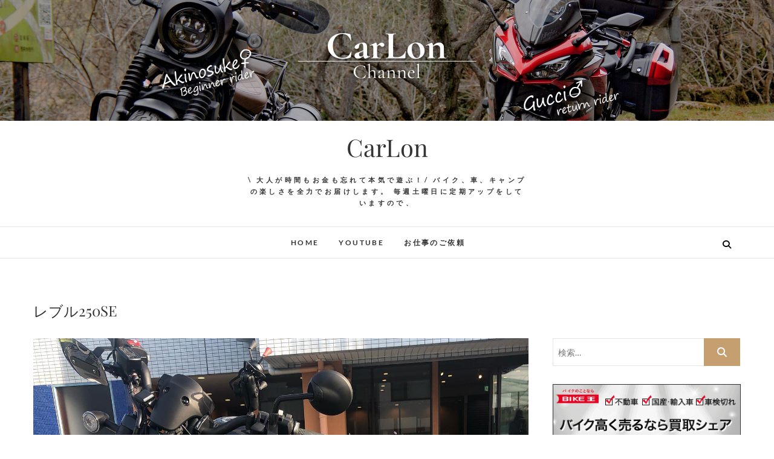

--- FILE ---
content_type: text/html; charset=UTF-8
request_url: https://carlon.net/category/bike/reble/
body_size: 71765
content:
<!DOCTYPE html>
<html lang="ja">
<head>
<meta charset="UTF-8" />
<link rel="profile" href="http://gmpg.org/xfn/11" />
<link rel="pingback" href="https://carlon.net/xmlrpc.php" />
<meta name='robots' content='index, follow, max-image-preview:large, max-snippet:-1, max-video-preview:-1' />
	<style>img:is([sizes="auto" i], [sizes^="auto," i]) { contain-intrinsic-size: 3000px 1500px }</style>
	
<!-- Google Tag Manager for WordPress by gtm4wp.com -->
<script data-cfasync="false" data-pagespeed-no-defer>
	var gtm4wp_datalayer_name = "dataLayer";
	var dataLayer = dataLayer || [];
</script>
<!-- End Google Tag Manager for WordPress by gtm4wp.com -->
	<!-- This site is optimized with the Yoast SEO plugin v25.6 - https://yoast.com/wordpress/plugins/seo/ -->
	<title>レブル250SE アーカイブ - CarLon</title>
	<link rel="canonical" href="https://carlon.net/category/bike/reble/" />
	<link rel="next" href="https://carlon.net/category/bike/reble/page/2/" />
	<meta property="og:locale" content="ja_JP" />
	<meta property="og:type" content="article" />
	<meta property="og:title" content="レブル250SE アーカイブ - CarLon" />
	<meta property="og:url" content="https://carlon.net/category/bike/reble/" />
	<meta property="og:site_name" content="CarLon" />
	<meta name="twitter:card" content="summary_large_image" />
	<script type="application/ld+json" class="yoast-schema-graph">{"@context":"https://schema.org","@graph":[{"@type":"CollectionPage","@id":"https://carlon.net/category/bike/reble/","url":"https://carlon.net/category/bike/reble/","name":"レブル250SE アーカイブ - CarLon","isPartOf":{"@id":"https://carlon.net/#website"},"primaryImageOfPage":{"@id":"https://carlon.net/category/bike/reble/#primaryimage"},"image":{"@id":"https://carlon.net/category/bike/reble/#primaryimage"},"thumbnailUrl":"https://carlon.net/wp-content/uploads/2021/03/161682552_1576924422500563_5201465511627114006_n.jpg","breadcrumb":{"@id":"https://carlon.net/category/bike/reble/#breadcrumb"},"inLanguage":"ja"},{"@type":"ImageObject","inLanguage":"ja","@id":"https://carlon.net/category/bike/reble/#primaryimage","url":"https://carlon.net/wp-content/uploads/2021/03/161682552_1576924422500563_5201465511627114006_n.jpg","contentUrl":"https://carlon.net/wp-content/uploads/2021/03/161682552_1576924422500563_5201465511627114006_n.jpg","width":1440,"height":1440,"caption":"レブル250から嫁のお気に入りのナックルガードは移設スマホホルダーとUSBつけたからこれでとりあえずロンツーいけるなぁ"},{"@type":"BreadcrumbList","@id":"https://carlon.net/category/bike/reble/#breadcrumb","itemListElement":[{"@type":"ListItem","position":1,"name":"ホーム","item":"https://carlon.net/"},{"@type":"ListItem","position":2,"name":"バイク","item":"https://carlon.net/category/bike/"},{"@type":"ListItem","position":3,"name":"レブル250SE"}]},{"@type":"WebSite","@id":"https://carlon.net/#website","url":"https://carlon.net/","name":"CarLon","description":"\\ 大人が時間もお金も忘れて本気で遊ぶ！/ バイク、車、キャンプの楽しさを全力でお届けします。  毎週土曜日に定期アップをしていますので、","publisher":{"@id":"https://carlon.net/#/schema/person/65a265911bde8ab95efa3b667f3b26a9"},"potentialAction":[{"@type":"SearchAction","target":{"@type":"EntryPoint","urlTemplate":"https://carlon.net/?s={search_term_string}"},"query-input":{"@type":"PropertyValueSpecification","valueRequired":true,"valueName":"search_term_string"}}],"inLanguage":"ja"},{"@type":["Person","Organization"],"@id":"https://carlon.net/#/schema/person/65a265911bde8ab95efa3b667f3b26a9","name":"gucci","image":{"@type":"ImageObject","inLanguage":"ja","@id":"https://carlon.net/#/schema/person/image/","url":"https://carlon.net/wp-content/uploads/2024/08/h2sxse_20220807.jpg","contentUrl":"https://carlon.net/wp-content/uploads/2024/08/h2sxse_20220807.jpg","width":1290,"height":968,"caption":"gucci"},"logo":{"@id":"https://carlon.net/#/schema/person/image/"}}]}</script>
	<!-- / Yoast SEO plugin. -->


<link rel="alternate" type="application/rss+xml" title="CarLon &raquo; フィード" href="https://carlon.net/feed/" />
<link rel="alternate" type="application/rss+xml" title="CarLon &raquo; コメントフィード" href="https://carlon.net/comments/feed/" />
<link rel="alternate" type="application/rss+xml" title="CarLon &raquo; レブル250SE カテゴリーのフィード" href="https://carlon.net/category/bike/reble/feed/" />
<script type="text/javascript">
/* <![CDATA[ */
window._wpemojiSettings = {"baseUrl":"https:\/\/s.w.org\/images\/core\/emoji\/16.0.1\/72x72\/","ext":".png","svgUrl":"https:\/\/s.w.org\/images\/core\/emoji\/16.0.1\/svg\/","svgExt":".svg","source":{"concatemoji":"https:\/\/carlon.net\/wp-includes\/js\/wp-emoji-release.min.js?ver=6.8.3"}};
/*! This file is auto-generated */
!function(s,n){var o,i,e;function c(e){try{var t={supportTests:e,timestamp:(new Date).valueOf()};sessionStorage.setItem(o,JSON.stringify(t))}catch(e){}}function p(e,t,n){e.clearRect(0,0,e.canvas.width,e.canvas.height),e.fillText(t,0,0);var t=new Uint32Array(e.getImageData(0,0,e.canvas.width,e.canvas.height).data),a=(e.clearRect(0,0,e.canvas.width,e.canvas.height),e.fillText(n,0,0),new Uint32Array(e.getImageData(0,0,e.canvas.width,e.canvas.height).data));return t.every(function(e,t){return e===a[t]})}function u(e,t){e.clearRect(0,0,e.canvas.width,e.canvas.height),e.fillText(t,0,0);for(var n=e.getImageData(16,16,1,1),a=0;a<n.data.length;a++)if(0!==n.data[a])return!1;return!0}function f(e,t,n,a){switch(t){case"flag":return n(e,"\ud83c\udff3\ufe0f\u200d\u26a7\ufe0f","\ud83c\udff3\ufe0f\u200b\u26a7\ufe0f")?!1:!n(e,"\ud83c\udde8\ud83c\uddf6","\ud83c\udde8\u200b\ud83c\uddf6")&&!n(e,"\ud83c\udff4\udb40\udc67\udb40\udc62\udb40\udc65\udb40\udc6e\udb40\udc67\udb40\udc7f","\ud83c\udff4\u200b\udb40\udc67\u200b\udb40\udc62\u200b\udb40\udc65\u200b\udb40\udc6e\u200b\udb40\udc67\u200b\udb40\udc7f");case"emoji":return!a(e,"\ud83e\udedf")}return!1}function g(e,t,n,a){var r="undefined"!=typeof WorkerGlobalScope&&self instanceof WorkerGlobalScope?new OffscreenCanvas(300,150):s.createElement("canvas"),o=r.getContext("2d",{willReadFrequently:!0}),i=(o.textBaseline="top",o.font="600 32px Arial",{});return e.forEach(function(e){i[e]=t(o,e,n,a)}),i}function t(e){var t=s.createElement("script");t.src=e,t.defer=!0,s.head.appendChild(t)}"undefined"!=typeof Promise&&(o="wpEmojiSettingsSupports",i=["flag","emoji"],n.supports={everything:!0,everythingExceptFlag:!0},e=new Promise(function(e){s.addEventListener("DOMContentLoaded",e,{once:!0})}),new Promise(function(t){var n=function(){try{var e=JSON.parse(sessionStorage.getItem(o));if("object"==typeof e&&"number"==typeof e.timestamp&&(new Date).valueOf()<e.timestamp+604800&&"object"==typeof e.supportTests)return e.supportTests}catch(e){}return null}();if(!n){if("undefined"!=typeof Worker&&"undefined"!=typeof OffscreenCanvas&&"undefined"!=typeof URL&&URL.createObjectURL&&"undefined"!=typeof Blob)try{var e="postMessage("+g.toString()+"("+[JSON.stringify(i),f.toString(),p.toString(),u.toString()].join(",")+"));",a=new Blob([e],{type:"text/javascript"}),r=new Worker(URL.createObjectURL(a),{name:"wpTestEmojiSupports"});return void(r.onmessage=function(e){c(n=e.data),r.terminate(),t(n)})}catch(e){}c(n=g(i,f,p,u))}t(n)}).then(function(e){for(var t in e)n.supports[t]=e[t],n.supports.everything=n.supports.everything&&n.supports[t],"flag"!==t&&(n.supports.everythingExceptFlag=n.supports.everythingExceptFlag&&n.supports[t]);n.supports.everythingExceptFlag=n.supports.everythingExceptFlag&&!n.supports.flag,n.DOMReady=!1,n.readyCallback=function(){n.DOMReady=!0}}).then(function(){return e}).then(function(){var e;n.supports.everything||(n.readyCallback(),(e=n.source||{}).concatemoji?t(e.concatemoji):e.wpemoji&&e.twemoji&&(t(e.twemoji),t(e.wpemoji)))}))}((window,document),window._wpemojiSettings);
/* ]]> */
</script>
<style id='wp-emoji-styles-inline-css' type='text/css'>

	img.wp-smiley, img.emoji {
		display: inline !important;
		border: none !important;
		box-shadow: none !important;
		height: 1em !important;
		width: 1em !important;
		margin: 0 0.07em !important;
		vertical-align: -0.1em !important;
		background: none !important;
		padding: 0 !important;
	}
</style>
<link rel='stylesheet' id='wp-block-library-css' href='https://carlon.net/wp-includes/css/dist/block-library/style.min.css?ver=6.8.3' type='text/css' media='all' />
<style id='classic-theme-styles-inline-css' type='text/css'>
/*! This file is auto-generated */
.wp-block-button__link{color:#fff;background-color:#32373c;border-radius:9999px;box-shadow:none;text-decoration:none;padding:calc(.667em + 2px) calc(1.333em + 2px);font-size:1.125em}.wp-block-file__button{background:#32373c;color:#fff;text-decoration:none}
</style>
<style id='global-styles-inline-css' type='text/css'>
:root{--wp--preset--aspect-ratio--square: 1;--wp--preset--aspect-ratio--4-3: 4/3;--wp--preset--aspect-ratio--3-4: 3/4;--wp--preset--aspect-ratio--3-2: 3/2;--wp--preset--aspect-ratio--2-3: 2/3;--wp--preset--aspect-ratio--16-9: 16/9;--wp--preset--aspect-ratio--9-16: 9/16;--wp--preset--color--black: #000000;--wp--preset--color--cyan-bluish-gray: #abb8c3;--wp--preset--color--white: #ffffff;--wp--preset--color--pale-pink: #f78da7;--wp--preset--color--vivid-red: #cf2e2e;--wp--preset--color--luminous-vivid-orange: #ff6900;--wp--preset--color--luminous-vivid-amber: #fcb900;--wp--preset--color--light-green-cyan: #7bdcb5;--wp--preset--color--vivid-green-cyan: #00d084;--wp--preset--color--pale-cyan-blue: #8ed1fc;--wp--preset--color--vivid-cyan-blue: #0693e3;--wp--preset--color--vivid-purple: #9b51e0;--wp--preset--gradient--vivid-cyan-blue-to-vivid-purple: linear-gradient(135deg,rgba(6,147,227,1) 0%,rgb(155,81,224) 100%);--wp--preset--gradient--light-green-cyan-to-vivid-green-cyan: linear-gradient(135deg,rgb(122,220,180) 0%,rgb(0,208,130) 100%);--wp--preset--gradient--luminous-vivid-amber-to-luminous-vivid-orange: linear-gradient(135deg,rgba(252,185,0,1) 0%,rgba(255,105,0,1) 100%);--wp--preset--gradient--luminous-vivid-orange-to-vivid-red: linear-gradient(135deg,rgba(255,105,0,1) 0%,rgb(207,46,46) 100%);--wp--preset--gradient--very-light-gray-to-cyan-bluish-gray: linear-gradient(135deg,rgb(238,238,238) 0%,rgb(169,184,195) 100%);--wp--preset--gradient--cool-to-warm-spectrum: linear-gradient(135deg,rgb(74,234,220) 0%,rgb(151,120,209) 20%,rgb(207,42,186) 40%,rgb(238,44,130) 60%,rgb(251,105,98) 80%,rgb(254,248,76) 100%);--wp--preset--gradient--blush-light-purple: linear-gradient(135deg,rgb(255,206,236) 0%,rgb(152,150,240) 100%);--wp--preset--gradient--blush-bordeaux: linear-gradient(135deg,rgb(254,205,165) 0%,rgb(254,45,45) 50%,rgb(107,0,62) 100%);--wp--preset--gradient--luminous-dusk: linear-gradient(135deg,rgb(255,203,112) 0%,rgb(199,81,192) 50%,rgb(65,88,208) 100%);--wp--preset--gradient--pale-ocean: linear-gradient(135deg,rgb(255,245,203) 0%,rgb(182,227,212) 50%,rgb(51,167,181) 100%);--wp--preset--gradient--electric-grass: linear-gradient(135deg,rgb(202,248,128) 0%,rgb(113,206,126) 100%);--wp--preset--gradient--midnight: linear-gradient(135deg,rgb(2,3,129) 0%,rgb(40,116,252) 100%);--wp--preset--font-size--small: 13px;--wp--preset--font-size--medium: 20px;--wp--preset--font-size--large: 36px;--wp--preset--font-size--x-large: 42px;--wp--preset--spacing--20: 0.44rem;--wp--preset--spacing--30: 0.67rem;--wp--preset--spacing--40: 1rem;--wp--preset--spacing--50: 1.5rem;--wp--preset--spacing--60: 2.25rem;--wp--preset--spacing--70: 3.38rem;--wp--preset--spacing--80: 5.06rem;--wp--preset--shadow--natural: 6px 6px 9px rgba(0, 0, 0, 0.2);--wp--preset--shadow--deep: 12px 12px 50px rgba(0, 0, 0, 0.4);--wp--preset--shadow--sharp: 6px 6px 0px rgba(0, 0, 0, 0.2);--wp--preset--shadow--outlined: 6px 6px 0px -3px rgba(255, 255, 255, 1), 6px 6px rgba(0, 0, 0, 1);--wp--preset--shadow--crisp: 6px 6px 0px rgba(0, 0, 0, 1);}:where(.is-layout-flex){gap: 0.5em;}:where(.is-layout-grid){gap: 0.5em;}body .is-layout-flex{display: flex;}.is-layout-flex{flex-wrap: wrap;align-items: center;}.is-layout-flex > :is(*, div){margin: 0;}body .is-layout-grid{display: grid;}.is-layout-grid > :is(*, div){margin: 0;}:where(.wp-block-columns.is-layout-flex){gap: 2em;}:where(.wp-block-columns.is-layout-grid){gap: 2em;}:where(.wp-block-post-template.is-layout-flex){gap: 1.25em;}:where(.wp-block-post-template.is-layout-grid){gap: 1.25em;}.has-black-color{color: var(--wp--preset--color--black) !important;}.has-cyan-bluish-gray-color{color: var(--wp--preset--color--cyan-bluish-gray) !important;}.has-white-color{color: var(--wp--preset--color--white) !important;}.has-pale-pink-color{color: var(--wp--preset--color--pale-pink) !important;}.has-vivid-red-color{color: var(--wp--preset--color--vivid-red) !important;}.has-luminous-vivid-orange-color{color: var(--wp--preset--color--luminous-vivid-orange) !important;}.has-luminous-vivid-amber-color{color: var(--wp--preset--color--luminous-vivid-amber) !important;}.has-light-green-cyan-color{color: var(--wp--preset--color--light-green-cyan) !important;}.has-vivid-green-cyan-color{color: var(--wp--preset--color--vivid-green-cyan) !important;}.has-pale-cyan-blue-color{color: var(--wp--preset--color--pale-cyan-blue) !important;}.has-vivid-cyan-blue-color{color: var(--wp--preset--color--vivid-cyan-blue) !important;}.has-vivid-purple-color{color: var(--wp--preset--color--vivid-purple) !important;}.has-black-background-color{background-color: var(--wp--preset--color--black) !important;}.has-cyan-bluish-gray-background-color{background-color: var(--wp--preset--color--cyan-bluish-gray) !important;}.has-white-background-color{background-color: var(--wp--preset--color--white) !important;}.has-pale-pink-background-color{background-color: var(--wp--preset--color--pale-pink) !important;}.has-vivid-red-background-color{background-color: var(--wp--preset--color--vivid-red) !important;}.has-luminous-vivid-orange-background-color{background-color: var(--wp--preset--color--luminous-vivid-orange) !important;}.has-luminous-vivid-amber-background-color{background-color: var(--wp--preset--color--luminous-vivid-amber) !important;}.has-light-green-cyan-background-color{background-color: var(--wp--preset--color--light-green-cyan) !important;}.has-vivid-green-cyan-background-color{background-color: var(--wp--preset--color--vivid-green-cyan) !important;}.has-pale-cyan-blue-background-color{background-color: var(--wp--preset--color--pale-cyan-blue) !important;}.has-vivid-cyan-blue-background-color{background-color: var(--wp--preset--color--vivid-cyan-blue) !important;}.has-vivid-purple-background-color{background-color: var(--wp--preset--color--vivid-purple) !important;}.has-black-border-color{border-color: var(--wp--preset--color--black) !important;}.has-cyan-bluish-gray-border-color{border-color: var(--wp--preset--color--cyan-bluish-gray) !important;}.has-white-border-color{border-color: var(--wp--preset--color--white) !important;}.has-pale-pink-border-color{border-color: var(--wp--preset--color--pale-pink) !important;}.has-vivid-red-border-color{border-color: var(--wp--preset--color--vivid-red) !important;}.has-luminous-vivid-orange-border-color{border-color: var(--wp--preset--color--luminous-vivid-orange) !important;}.has-luminous-vivid-amber-border-color{border-color: var(--wp--preset--color--luminous-vivid-amber) !important;}.has-light-green-cyan-border-color{border-color: var(--wp--preset--color--light-green-cyan) !important;}.has-vivid-green-cyan-border-color{border-color: var(--wp--preset--color--vivid-green-cyan) !important;}.has-pale-cyan-blue-border-color{border-color: var(--wp--preset--color--pale-cyan-blue) !important;}.has-vivid-cyan-blue-border-color{border-color: var(--wp--preset--color--vivid-cyan-blue) !important;}.has-vivid-purple-border-color{border-color: var(--wp--preset--color--vivid-purple) !important;}.has-vivid-cyan-blue-to-vivid-purple-gradient-background{background: var(--wp--preset--gradient--vivid-cyan-blue-to-vivid-purple) !important;}.has-light-green-cyan-to-vivid-green-cyan-gradient-background{background: var(--wp--preset--gradient--light-green-cyan-to-vivid-green-cyan) !important;}.has-luminous-vivid-amber-to-luminous-vivid-orange-gradient-background{background: var(--wp--preset--gradient--luminous-vivid-amber-to-luminous-vivid-orange) !important;}.has-luminous-vivid-orange-to-vivid-red-gradient-background{background: var(--wp--preset--gradient--luminous-vivid-orange-to-vivid-red) !important;}.has-very-light-gray-to-cyan-bluish-gray-gradient-background{background: var(--wp--preset--gradient--very-light-gray-to-cyan-bluish-gray) !important;}.has-cool-to-warm-spectrum-gradient-background{background: var(--wp--preset--gradient--cool-to-warm-spectrum) !important;}.has-blush-light-purple-gradient-background{background: var(--wp--preset--gradient--blush-light-purple) !important;}.has-blush-bordeaux-gradient-background{background: var(--wp--preset--gradient--blush-bordeaux) !important;}.has-luminous-dusk-gradient-background{background: var(--wp--preset--gradient--luminous-dusk) !important;}.has-pale-ocean-gradient-background{background: var(--wp--preset--gradient--pale-ocean) !important;}.has-electric-grass-gradient-background{background: var(--wp--preset--gradient--electric-grass) !important;}.has-midnight-gradient-background{background: var(--wp--preset--gradient--midnight) !important;}.has-small-font-size{font-size: var(--wp--preset--font-size--small) !important;}.has-medium-font-size{font-size: var(--wp--preset--font-size--medium) !important;}.has-large-font-size{font-size: var(--wp--preset--font-size--large) !important;}.has-x-large-font-size{font-size: var(--wp--preset--font-size--x-large) !important;}
:where(.wp-block-post-template.is-layout-flex){gap: 1.25em;}:where(.wp-block-post-template.is-layout-grid){gap: 1.25em;}
:where(.wp-block-columns.is-layout-flex){gap: 2em;}:where(.wp-block-columns.is-layout-grid){gap: 2em;}
:root :where(.wp-block-pullquote){font-size: 1.5em;line-height: 1.6;}
</style>
<link rel='stylesheet' id='contact-form-7-css' href='https://carlon.net/wp-content/plugins/contact-form-7/includes/css/styles.css?ver=6.1' type='text/css' media='all' />
<link rel='stylesheet' id='toc-screen-css' href='https://carlon.net/wp-content/plugins/table-of-contents-plus/screen.min.css?ver=2411.1' type='text/css' media='all' />
<link rel='stylesheet' id='edge-style-css' href='https://carlon.net/wp-content/themes/edge/style.css?ver=6.8.3' type='text/css' media='all' />
<link rel='stylesheet' id='font-awesome-css' href='https://carlon.net/wp-content/themes/edge/assets/font-awesome/css/all.min.css?ver=6.8.3' type='text/css' media='all' />
<link rel='stylesheet' id='edge-responsive-css' href='https://carlon.net/wp-content/themes/edge/css/responsive.css?ver=6.8.3' type='text/css' media='all' />
<link rel='stylesheet' id='edge_google_fonts-css' href='https://carlon.net/wp-content/fonts/2c8d5d47075c94cc9f4dfce3536cc953.css?ver=6.8.3' type='text/css' media='all' />
<link rel='stylesheet' id='dashicons-css' href='https://carlon.net/wp-includes/css/dashicons.min.css?ver=6.8.3' type='text/css' media='all' />
<link rel='stylesheet' id='thickbox-css' href='https://carlon.net/wp-includes/js/thickbox/thickbox.css?ver=6.8.3' type='text/css' media='all' />
<link rel='stylesheet' id='amazonjs-css' href='https://carlon.net/wp-content/plugins/amazonjs/css/amazonjs-force.css?ver=0.10' type='text/css' media='all' />
<script type="text/javascript" src="https://carlon.net/wp-includes/js/jquery/jquery.min.js?ver=3.7.1" id="jquery-core-js"></script>
<script type="text/javascript" src="https://carlon.net/wp-includes/js/jquery/jquery-migrate.min.js?ver=3.4.1" id="jquery-migrate-js"></script>
<script type="text/javascript" src="https://carlon.net/wp-content/themes/edge/js/edge-main.js?ver=6.8.3" id="edge-main-js"></script>
<!--[if lt IE 9]>
<script type="text/javascript" src="https://carlon.net/wp-content/themes/edge/js/html5.js?ver=3.7.3" id="html5-js"></script>
<![endif]-->
<link rel="https://api.w.org/" href="https://carlon.net/wp-json/" /><link rel="alternate" title="JSON" type="application/json" href="https://carlon.net/wp-json/wp/v2/categories/22" /><link rel="EditURI" type="application/rsd+xml" title="RSD" href="https://carlon.net/xmlrpc.php?rsd" />
<meta name="generator" content="WordPress 6.8.3" />
<!-- Markup (JSON-LD) structured in schema.org ver.4.8.1 START -->
<script type="application/ld+json">
{
    "@context": "https://schema.org",
    "@type": "BreadcrumbList",
    "itemListElement": [
        {
            "@type": "ListItem",
            "position": 1,
            "item": {
                "@id": "https://carlon.net",
                "name": "CarLon"
            }
        },
        {
            "@type": "ListItem",
            "position": 2,
            "item": {
                "@id": "https://carlon.net/category/bike/",
                "name": "バイク"
            }
        },
        {
            "@type": "ListItem",
            "position": 3,
            "item": {
                "@id": "https://carlon.net/category/bike/reble/",
                "name": "レブル250SE"
            }
        }
    ]
}
</script>
<script type="application/ld+json">
{
    "@context": "https://schema.org",
    "@type": "WebSite",
    "name": "CarLon",
    "alternateName": "",
    "url": "https://carlon.lndt.net/"
}
</script>
<!-- Markup (JSON-LD) structured in schema.org END -->

<!-- Google Tag Manager for WordPress by gtm4wp.com -->
<!-- GTM Container placement set to footer -->
<script data-cfasync="false" data-pagespeed-no-defer>
	var dataLayer_content = {"pagePostType":"post","pagePostType2":"category-post","pageCategory":["reble1100","reble"]};
	dataLayer.push( dataLayer_content );
</script>
<script data-cfasync="false" data-pagespeed-no-defer>
(function(w,d,s,l,i){w[l]=w[l]||[];w[l].push({'gtm.start':
new Date().getTime(),event:'gtm.js'});var f=d.getElementsByTagName(s)[0],
j=d.createElement(s),dl=l!='dataLayer'?'&l='+l:'';j.async=true;j.src=
'//www.googletagmanager.com/gtm.js?id='+i+dl;f.parentNode.insertBefore(j,f);
})(window,document,'script','dataLayer','GTM-NNRRDKR');
</script>
<!-- End Google Tag Manager for WordPress by gtm4wp.com -->	<meta name="viewport" content="width=device-width" />
	<!-- この URL で利用できる AMP HTML バージョンはありません。 --><link rel="icon" href="https://carlon.net/wp-content/uploads/2024/09/cropped-channels4_profile-32x32.jpg" sizes="32x32" />
<link rel="icon" href="https://carlon.net/wp-content/uploads/2024/09/cropped-channels4_profile-192x192.jpg" sizes="192x192" />
<link rel="apple-touch-icon" href="https://carlon.net/wp-content/uploads/2024/09/cropped-channels4_profile-180x180.jpg" />
<meta name="msapplication-TileImage" content="https://carlon.net/wp-content/uploads/2024/09/cropped-channels4_profile-270x270.jpg" />
<link rel="stylesheet" type="text/css" media="all" href="https://carlon.net/wp-content/themes/edge/common.css" />
</head>
<body class="archive category category-reble category-22 wp-embed-responsive wp-theme-edge has-header-image">
	<div id="page" class="hfeed site">
	<a class="skip-link screen-reader-text" href="#content">Skip to content</a>
<!-- Masthead ============================================= -->
<header id="masthead" class="site-header" role="banner">
							<a href="https://carlon.net/"><img src="https://carlon.net/wp-content/uploads/2021/01/cropped-carlon_motoblog_hd_tiny.jpg" class="header-image" height="" width="" alt="CarLon" /> </a>
						<div class="top-header">
			<div class="container clearfix">
				<div class="header-social-block">	<div class="social-links clearfix">
			</div><!-- end .social-links -->
</div><!-- end .header-social-block --><div id="site-branding"> <h2 id="site-title"> 			<a href="https://carlon.net/" title="CarLon" rel="home"> CarLon </a>
			 </h2> <!-- end .site-title --> 				<div id="site-description"> \ 大人が時間もお金も忘れて本気で遊ぶ！/ バイク、車、キャンプの楽しさを全力でお届けします。  毎週土曜日に定期アップをしていますので、 </div> <!-- end #site-description -->
			</div>			</div> <!-- end .container -->
		</div> <!-- end .top-header -->
		<!-- Main Header============================================= -->
				<div id="sticky_header">
					<div class="container clearfix">
					  	<h3 class="nav-site-title">
							<a href="https://carlon.net/" title="CarLon">CarLon</a>
						</h3>
					<!-- end .nav-site-title -->
						<!-- Main Nav ============================================= -->
																		<nav id="site-navigation" class="main-navigation clearfix" role="navigation" aria-label="メインメニュー">
							<button class="menu-toggle" aria-controls="primary-menu" aria-expanded="false" type="button">
								<span class="line-one"></span>
					  			<span class="line-two"></span>
					  			<span class="line-three"></span>
						  	</button>
					  		<!-- end .menu-toggle -->
							<ul id="primary-menu" class="menu nav-menu"><li id="menu-item-2012" class="menu-item menu-item-type-custom menu-item-object-custom menu-item-home menu-item-2012"><a href="https://carlon.net/">HOME</a></li>
<li id="menu-item-2013" class="menu-item menu-item-type-taxonomy menu-item-object-category menu-item-2013"><a href="https://carlon.net/category/youtube/">YouTube</a></li>
<li id="menu-item-2045" class="menu-item menu-item-type-post_type menu-item-object-page menu-item-2045"><a href="https://carlon.net/jobcontact/">お仕事のご依頼</a></li>
</ul>						</nav> <!-- end #site-navigation -->
													<button id="search-toggle" class="header-search" type="button"></button>
							<div id="search-box" class="clearfix">
								<form class="search-form" action="https://carlon.net/" method="get">
		<label class="screen-reader-text">検索&hellip;</label>
	<input type="search" name="s" class="search-field" placeholder="検索&hellip;" autocomplete="off">
	<button type="submit" class="search-submit"><i class="fa-solid fa-magnifying-glass"></i></button>
	</form> <!-- end .search-form -->							</div>  <!-- end #search-box -->
						</div> <!-- end .container -->
			</div> <!-- end #sticky_header --></header> <!-- end #masthead -->
<!-- Main Page Start ============================================= -->
<div id="content">
<div class="container clearfix">
	<div class="page-header">
					<h1 class="page-title">レブル250SE</h1>
			<!-- .page-title -->
						<!-- .breadcrumb -->
	</div>
	<!-- .page-header -->
			<div id="primary">
								<main id="main" class="site-main clearfix" role="main">
							<article id="post-1282" class="post-1282 post type-post status-publish format-standard has-post-thumbnail hentry category-reble1100 category-reble">
					<div class="post-image-content">
				<figure class="post-featured-image">
					<a href="https://carlon.net/bike/reble1100/carlonblog_1282/" title="レブル250から嫁のお気に入りのナックルガードは移設スマホホルダーとUSBつけたからこれでとりあえずロンツーいけるなぁ">
					<img width="1440" height="1440" src="https://carlon.net/wp-content/uploads/2021/03/161682552_1576924422500563_5201465511627114006_n.jpg" class="attachment-post-thumbnail size-post-thumbnail wp-post-image" alt="レブル250から嫁のお気に入りのナックルガードは移設スマホホルダーとUSBつけたからこれでとりあえずロンツーいけるなぁ" decoding="async" fetchpriority="high" srcset="https://carlon.net/wp-content/uploads/2021/03/161682552_1576924422500563_5201465511627114006_n.jpg 1440w, https://carlon.net/wp-content/uploads/2021/03/161682552_1576924422500563_5201465511627114006_n-300x300.jpg 300w, https://carlon.net/wp-content/uploads/2021/03/161682552_1576924422500563_5201465511627114006_n-1024x1024.jpg 1024w, https://carlon.net/wp-content/uploads/2021/03/161682552_1576924422500563_5201465511627114006_n-150x150.jpg 150w, https://carlon.net/wp-content/uploads/2021/03/161682552_1576924422500563_5201465511627114006_n-768x768.jpg 768w" sizes="(max-width: 1440px) 100vw, 1440px" />					</a>
				</figure><!-- end.post-featured-image  -->
			</div> <!-- end.post-image-content -->
				<header class="entry-header">
					<div class="entry-meta">
				<span class="cat-links">
					<a href="https://carlon.net/category/bike/reble1100/" rel="category tag">レブル1100</a>, <a href="https://carlon.net/category/bike/reble/" rel="category tag">レブル250SE</a>				</span> <!-- end .cat-links -->
							</div><!-- end .entry-meta -->
					<h2 class="entry-title"> <a href="https://carlon.net/bike/reble1100/carlonblog_1282/" title="レブル250から嫁のお気に入りのナックルガードは移設スマホホルダーとUSBつけたからこれでとりあえずロンツーいけるなぁ"> レブル250から嫁のお気に入りのナックルガードは移設スマホホルダーとUSBつけたからこれでとりあえずロンツーいけるなぁ </a> </h2> <!-- end.entry-title -->
						<div class="entry-meta">
				<span class="posted-on"><a title="9:18 AM" href="https://carlon.net/bike/reble1100/carlonblog_1282/">
				2021年3月17日 </a></span>
			</div><!-- end .entry-meta -->
					</header><!-- end .entry-header -->
		<div class="entry-content">
			<p>レブル250から嫁のお気に入りのナックルガードは移設スマホホルダーとUSBつけたからこれでとりあえずロンツーい&hellip; </p>
		</div> <!-- end .entry-content -->
					<footer class="entry-footer">
								<a class="more-link" title="レブル250から嫁のお気に入りのナックルガードは移設スマホホルダーとUSBつけたからこれでとりあえずロンツーいけるなぁ" href="https://carlon.net/bike/reble1100/carlonblog_1282/">
				続きを読む				</a>
								<div class="entry-meta">
										<span class="author vcard"><a href="https://carlon.net/author/gucci/" title="レブル250から嫁のお気に入りのナックルガードは移設スマホホルダーとUSBつけたからこれでとりあえずロンツーいけるなぁ">
					gucci </a></span> 
					
									</div> <!-- end .entry-meta -->
							</footer> <!-- end .entry-footer -->
				</article><!-- end .post -->		<article id="post-1263" class="post-1263 post type-post status-publish format-standard has-post-thumbnail hentry category-reble">
					<div class="post-image-content">
				<figure class="post-featured-image">
					<a href="https://carlon.net/bike/reble/carlonblog_1263/" title="あきのすけのレブル250のラストランです">
					<img width="1440" height="1440" src="https://carlon.net/wp-content/uploads/2021/03/159496576_118230476937902_4749143331412431189_n.jpg" class="attachment-post-thumbnail size-post-thumbnail wp-post-image" alt="" decoding="async" srcset="https://carlon.net/wp-content/uploads/2021/03/159496576_118230476937902_4749143331412431189_n.jpg 1440w, https://carlon.net/wp-content/uploads/2021/03/159496576_118230476937902_4749143331412431189_n-300x300.jpg 300w, https://carlon.net/wp-content/uploads/2021/03/159496576_118230476937902_4749143331412431189_n-1024x1024.jpg 1024w, https://carlon.net/wp-content/uploads/2021/03/159496576_118230476937902_4749143331412431189_n-150x150.jpg 150w, https://carlon.net/wp-content/uploads/2021/03/159496576_118230476937902_4749143331412431189_n-768x768.jpg 768w" sizes="(max-width: 1440px) 100vw, 1440px" />					</a>
				</figure><!-- end.post-featured-image  -->
			</div> <!-- end.post-image-content -->
				<header class="entry-header">
					<div class="entry-meta">
				<span class="cat-links">
					<a href="https://carlon.net/category/bike/reble/" rel="category tag">レブル250SE</a>				</span> <!-- end .cat-links -->
							</div><!-- end .entry-meta -->
					<h2 class="entry-title"> <a href="https://carlon.net/bike/reble/carlonblog_1263/" title="あきのすけのレブル250のラストランです"> あきのすけのレブル250のラストランです </a> </h2> <!-- end.entry-title -->
						<div class="entry-meta">
				<span class="posted-on"><a title="1:24 PM" href="https://carlon.net/bike/reble/carlonblog_1263/">
				2021年3月14日 </a></span>
			</div><!-- end .entry-meta -->
					</header><!-- end .entry-header -->
		<div class="entry-content">
			<p>あきのすけのレブル250のラストランです こんにちは！ぐっちです Twitterや動画などではすでに告知済みで&hellip; </p>
		</div> <!-- end .entry-content -->
					<footer class="entry-footer">
								<a class="more-link" title="あきのすけのレブル250のラストランです" href="https://carlon.net/bike/reble/carlonblog_1263/">
				続きを読む				</a>
								<div class="entry-meta">
										<span class="author vcard"><a href="https://carlon.net/author/gucci/" title="あきのすけのレブル250のラストランです">
					gucci </a></span> 
					
									</div> <!-- end .entry-meta -->
							</footer> <!-- end .entry-footer -->
				</article><!-- end .post -->		<article id="post-1103" class="post-1103 post type-post status-publish format-standard has-post-thumbnail hentry category-ninja1000sx category-touring category-reble">
					<div class="post-image-content">
				<figure class="post-featured-image">
					<a href="https://carlon.net/bike/ninja1000sx/carlonblog_1103/" title="赤忍千SXはやっぱり乗ってて楽しいねー">
					<img width="1283" height="1280" src="https://carlon.net/wp-content/uploads/2021/01/140612265_139163514690792_2958318416521312056_n.jpg" class="attachment-post-thumbnail size-post-thumbnail wp-post-image" alt="" decoding="async" srcset="https://carlon.net/wp-content/uploads/2021/01/140612265_139163514690792_2958318416521312056_n.jpg 1283w, https://carlon.net/wp-content/uploads/2021/01/140612265_139163514690792_2958318416521312056_n-300x300.jpg 300w, https://carlon.net/wp-content/uploads/2021/01/140612265_139163514690792_2958318416521312056_n-1024x1022.jpg 1024w, https://carlon.net/wp-content/uploads/2021/01/140612265_139163514690792_2958318416521312056_n-150x150.jpg 150w, https://carlon.net/wp-content/uploads/2021/01/140612265_139163514690792_2958318416521312056_n-768x766.jpg 768w" sizes="(max-width: 1283px) 100vw, 1283px" />					</a>
				</figure><!-- end.post-featured-image  -->
			</div> <!-- end.post-image-content -->
				<header class="entry-header">
					<div class="entry-meta">
				<span class="cat-links">
					<a href="https://carlon.net/category/bike/ninja1000sx/" rel="category tag">Ninja1000SX</a>, <a href="https://carlon.net/category/bike/touring/" rel="category tag">ツーリング</a>, <a href="https://carlon.net/category/bike/reble/" rel="category tag">レブル250SE</a>				</span> <!-- end .cat-links -->
							</div><!-- end .entry-meta -->
					<h2 class="entry-title"> <a href="https://carlon.net/bike/ninja1000sx/carlonblog_1103/" title="赤忍千SXはやっぱり乗ってて楽しいねー"> 赤忍千SXはやっぱり乗ってて楽しいねー </a> </h2> <!-- end.entry-title -->
						<div class="entry-meta">
				<span class="posted-on"><a title="12:49 AM" href="https://carlon.net/bike/ninja1000sx/carlonblog_1103/">
				2021年1月23日 </a></span>
			</div><!-- end .entry-meta -->
					</header><!-- end .entry-header -->
		<div class="entry-content">
			<p>赤忍千SXはやっぱり乗ってて楽しいねー#ninja1000sx #赤忍千 #忍千 #ninja1000 こんに&hellip; </p>
		</div> <!-- end .entry-content -->
					<footer class="entry-footer">
								<a class="more-link" title="赤忍千SXはやっぱり乗ってて楽しいねー" href="https://carlon.net/bike/ninja1000sx/carlonblog_1103/">
				続きを読む				</a>
								<div class="entry-meta">
										<span class="author vcard"><a href="https://carlon.net/author/gucci/" title="赤忍千SXはやっぱり乗ってて楽しいねー">
					gucci </a></span> 
					
									</div> <!-- end .entry-meta -->
							</footer> <!-- end .entry-footer -->
				</article><!-- end .post -->		<article id="post-950" class="post-950 post type-post status-publish format-standard has-post-thumbnail hentry category-reble">
					<div class="post-image-content">
				<figure class="post-featured-image">
					<a href="https://carlon.net/bike/reble/carlonblog_950/" title="ついに正式発表されたレブル1100がいろいろ破格なバイクだった">
					<img width="640" height="480" src="https://carlon.net/wp-content/uploads/2020/11/rebel1100_20201125_redmetalic.jpg" class="attachment-post-thumbnail size-post-thumbnail wp-post-image" alt="レブル1100ボルドーレッドメタリック" decoding="async" loading="lazy" srcset="https://carlon.net/wp-content/uploads/2020/11/rebel1100_20201125_redmetalic.jpg 640w, https://carlon.net/wp-content/uploads/2020/11/rebel1100_20201125_redmetalic-300x225.jpg 300w" sizes="auto, (max-width: 640px) 100vw, 640px" />					</a>
				</figure><!-- end.post-featured-image  -->
			</div> <!-- end.post-image-content -->
				<header class="entry-header">
					<div class="entry-meta">
				<span class="cat-links">
					<a href="https://carlon.net/category/bike/reble/" rel="category tag">レブル250SE</a>				</span> <!-- end .cat-links -->
							</div><!-- end .entry-meta -->
					<h2 class="entry-title"> <a href="https://carlon.net/bike/reble/carlonblog_950/" title="ついに正式発表されたレブル1100がいろいろ破格なバイクだった"> ついに正式発表されたレブル1100がいろいろ破格なバイクだった </a> </h2> <!-- end.entry-title -->
						<div class="entry-meta">
				<span class="posted-on"><a title="11:11 PM" href="https://carlon.net/bike/reble/carlonblog_950/">
				2020年11月25日 </a></span>
			</div><!-- end .entry-meta -->
					</header><!-- end .entry-header -->
		<div class="entry-content">
			<p>こんにちは！ぐっちです。 今日はびっくりしましたね。 ホンダが突如レブル1100（欧州名ではCMX1100 R&hellip; </p>
		</div> <!-- end .entry-content -->
					<footer class="entry-footer">
								<a class="more-link" title="ついに正式発表されたレブル1100がいろいろ破格なバイクだった" href="https://carlon.net/bike/reble/carlonblog_950/">
				続きを読む				</a>
								<div class="entry-meta">
										<span class="author vcard"><a href="https://carlon.net/author/gucci/" title="ついに正式発表されたレブル1100がいろいろ破格なバイクだった">
					gucci </a></span> 
					
									</div> <!-- end .entry-meta -->
							</footer> <!-- end .entry-footer -->
				</article><!-- end .post -->		<article id="post-905" class="post-905 post type-post status-publish format-standard has-post-thumbnail hentry category-zx-25r category-touring category-reble">
					<div class="post-image-content">
				<figure class="post-featured-image">
					<a href="https://carlon.net/bike/zx-25r/carlonblog_905/" title="今日は嫁と紅葉狩りにみたらい渓谷までツーリングに行ってきました">
					<img width="1440" height="1438" src="https://carlon.net/wp-content/uploads/2020/11/123263882_407054986961147_3568645334458603497_n.jpg" class="attachment-post-thumbnail size-post-thumbnail wp-post-image" alt="" decoding="async" loading="lazy" srcset="https://carlon.net/wp-content/uploads/2020/11/123263882_407054986961147_3568645334458603497_n.jpg 1440w, https://carlon.net/wp-content/uploads/2020/11/123263882_407054986961147_3568645334458603497_n-300x300.jpg 300w, https://carlon.net/wp-content/uploads/2020/11/123263882_407054986961147_3568645334458603497_n-1024x1024.jpg 1024w, https://carlon.net/wp-content/uploads/2020/11/123263882_407054986961147_3568645334458603497_n-150x150.jpg 150w, https://carlon.net/wp-content/uploads/2020/11/123263882_407054986961147_3568645334458603497_n-768x767.jpg 768w" sizes="auto, (max-width: 1440px) 100vw, 1440px" />					</a>
				</figure><!-- end.post-featured-image  -->
			</div> <!-- end.post-image-content -->
				<header class="entry-header">
					<div class="entry-meta">
				<span class="cat-links">
					<a href="https://carlon.net/category/bike/zx-25r/" rel="category tag">ZX-25R</a>, <a href="https://carlon.net/category/bike/touring/" rel="category tag">ツーリング</a>, <a href="https://carlon.net/category/bike/reble/" rel="category tag">レブル250SE</a>				</span> <!-- end .cat-links -->
							</div><!-- end .entry-meta -->
					<h2 class="entry-title"> <a href="https://carlon.net/bike/zx-25r/carlonblog_905/" title="今日は嫁と紅葉狩りにみたらい渓谷までツーリングに行ってきました"> 今日は嫁と紅葉狩りにみたらい渓谷までツーリングに行ってきました </a> </h2> <!-- end.entry-title -->
						<div class="entry-meta">
				<span class="posted-on"><a title="10:36 PM" href="https://carlon.net/bike/zx-25r/carlonblog_905/">
				2020年11月3日 </a></span>
			</div><!-- end .entry-meta -->
					</header><!-- end .entry-header -->
		<div class="entry-content">
			<p>今日は嫁と紅葉狩りにみたらい渓谷までツーリングに行ってきました他にバイクで来てた人たちもカップルか夫婦ライダー&hellip; </p>
		</div> <!-- end .entry-content -->
					<footer class="entry-footer">
								<a class="more-link" title="今日は嫁と紅葉狩りにみたらい渓谷までツーリングに行ってきました" href="https://carlon.net/bike/zx-25r/carlonblog_905/">
				続きを読む				</a>
								<div class="entry-meta">
										<span class="author vcard"><a href="https://carlon.net/author/gucci/" title="今日は嫁と紅葉狩りにみたらい渓谷までツーリングに行ってきました">
					gucci </a></span> 
					
									</div> <!-- end .entry-meta -->
							</footer> <!-- end .entry-footer -->
				</article><!-- end .post -->		<article id="post-878" class="post-878 post type-post status-publish format-standard has-post-thumbnail hentry category-reble">
					<div class="post-image-content">
				<figure class="post-featured-image">
					<a href="https://carlon.net/bike/reble/carlonblog_878/" title="嫁のレブル250にやっとサイドバックを付けれた">
					<img width="1440" height="1440" src="https://carlon.net/wp-content/uploads/2020/10/122017462_2773420256264220_8405846766546434514_n.jpg" class="attachment-post-thumbnail size-post-thumbnail wp-post-image" alt="" decoding="async" loading="lazy" srcset="https://carlon.net/wp-content/uploads/2020/10/122017462_2773420256264220_8405846766546434514_n.jpg 1440w, https://carlon.net/wp-content/uploads/2020/10/122017462_2773420256264220_8405846766546434514_n-300x300.jpg 300w, https://carlon.net/wp-content/uploads/2020/10/122017462_2773420256264220_8405846766546434514_n-1024x1024.jpg 1024w, https://carlon.net/wp-content/uploads/2020/10/122017462_2773420256264220_8405846766546434514_n-150x150.jpg 150w, https://carlon.net/wp-content/uploads/2020/10/122017462_2773420256264220_8405846766546434514_n-768x768.jpg 768w" sizes="auto, (max-width: 1440px) 100vw, 1440px" />					</a>
				</figure><!-- end.post-featured-image  -->
			</div> <!-- end.post-image-content -->
				<header class="entry-header">
					<div class="entry-meta">
				<span class="cat-links">
					<a href="https://carlon.net/category/bike/reble/" rel="category tag">レブル250SE</a>				</span> <!-- end .cat-links -->
							</div><!-- end .entry-meta -->
					<h2 class="entry-title"> <a href="https://carlon.net/bike/reble/carlonblog_878/" title="嫁のレブル250にやっとサイドバックを付けれた"> 嫁のレブル250にやっとサイドバックを付けれた </a> </h2> <!-- end.entry-title -->
						<div class="entry-meta">
				<span class="posted-on"><a title="8:10 PM" href="https://carlon.net/bike/reble/carlonblog_878/">
				2020年10月18日 </a></span>
			</div><!-- end .entry-meta -->
					</header><!-- end .entry-header -->
		<div class="entry-content">
			<p>嫁のレブル250にやっとサイドバックを付けれた先日のツーリングで積載量がなくて困ってたのでようやく嫁を説得して&hellip; </p>
		</div> <!-- end .entry-content -->
					<footer class="entry-footer">
								<a class="more-link" title="嫁のレブル250にやっとサイドバックを付けれた" href="https://carlon.net/bike/reble/carlonblog_878/">
				続きを読む				</a>
								<div class="entry-meta">
										<span class="author vcard"><a href="https://carlon.net/author/gucci/" title="嫁のレブル250にやっとサイドバックを付けれた">
					gucci </a></span> 
					
									</div> <!-- end .entry-meta -->
							</footer> <!-- end .entry-footer -->
				</article><!-- end .post -->		<article id="post-866" class="post-866 post type-post status-publish format-standard has-post-thumbnail hentry category-zx-25r category-touring category-reble">
					<div class="post-image-content">
				<figure class="post-featured-image">
					<a href="https://carlon.net/bike/zx-25r/carlonblog_866/" title="この季節でもソフトクリームは食べたくなるね">
					<img width="1440" height="1440" src="https://carlon.net/wp-content/uploads/2020/10/121143401_724799701580279_1624764494045103659_n.jpg" class="attachment-post-thumbnail size-post-thumbnail wp-post-image" alt="" decoding="async" loading="lazy" srcset="https://carlon.net/wp-content/uploads/2020/10/121143401_724799701580279_1624764494045103659_n.jpg 1440w, https://carlon.net/wp-content/uploads/2020/10/121143401_724799701580279_1624764494045103659_n-300x300.jpg 300w, https://carlon.net/wp-content/uploads/2020/10/121143401_724799701580279_1624764494045103659_n-1024x1024.jpg 1024w, https://carlon.net/wp-content/uploads/2020/10/121143401_724799701580279_1624764494045103659_n-150x150.jpg 150w, https://carlon.net/wp-content/uploads/2020/10/121143401_724799701580279_1624764494045103659_n-768x768.jpg 768w" sizes="auto, (max-width: 1440px) 100vw, 1440px" />					</a>
				</figure><!-- end.post-featured-image  -->
			</div> <!-- end.post-image-content -->
				<header class="entry-header">
					<div class="entry-meta">
				<span class="cat-links">
					<a href="https://carlon.net/category/bike/zx-25r/" rel="category tag">ZX-25R</a>, <a href="https://carlon.net/category/bike/touring/" rel="category tag">ツーリング</a>, <a href="https://carlon.net/category/bike/reble/" rel="category tag">レブル250SE</a>				</span> <!-- end .cat-links -->
							</div><!-- end .entry-meta -->
					<h2 class="entry-title"> <a href="https://carlon.net/bike/zx-25r/carlonblog_866/" title="この季節でもソフトクリームは食べたくなるね"> この季節でもソフトクリームは食べたくなるね </a> </h2> <!-- end.entry-title -->
						<div class="entry-meta">
				<span class="posted-on"><a title="3:58 PM" href="https://carlon.net/bike/zx-25r/carlonblog_866/">
				2020年10月12日 </a></span>
			</div><!-- end .entry-meta -->
					</header><!-- end .entry-header -->
		<div class="entry-content">
			<p>奈良の小さい秋探しツーリングもそろそろ帰路に着きますこの季節でもソフトクリームは食べたくなるね#zx25r #&hellip; </p>
		</div> <!-- end .entry-content -->
					<footer class="entry-footer">
								<a class="more-link" title="この季節でもソフトクリームは食べたくなるね" href="https://carlon.net/bike/zx-25r/carlonblog_866/">
				続きを読む				</a>
								<div class="entry-meta">
										<span class="author vcard"><a href="https://carlon.net/author/gucci/" title="この季節でもソフトクリームは食べたくなるね">
					gucci </a></span> 
					
									</div> <!-- end .entry-meta -->
							</footer> <!-- end .entry-footer -->
				</article><!-- end .post -->		<article id="post-860" class="post-860 post type-post status-publish format-standard has-post-thumbnail hentry category-zx-25r category-touring category-reble">
					<div class="post-image-content">
				<figure class="post-featured-image">
					<a href="https://carlon.net/bike/zx-25r/carlonblog_860/" title="今日は嫁と奈良県ちょっと早いけど紅葉探しの旅ツーリングに行ってきます">
					<img width="1440" height="1258" src="https://carlon.net/wp-content/uploads/2020/10/121134415_208634140624605_4305108004648797229_n.jpg" class="attachment-post-thumbnail size-post-thumbnail wp-post-image" alt="" decoding="async" loading="lazy" srcset="https://carlon.net/wp-content/uploads/2020/10/121134415_208634140624605_4305108004648797229_n.jpg 1440w, https://carlon.net/wp-content/uploads/2020/10/121134415_208634140624605_4305108004648797229_n-300x262.jpg 300w, https://carlon.net/wp-content/uploads/2020/10/121134415_208634140624605_4305108004648797229_n-1024x895.jpg 1024w, https://carlon.net/wp-content/uploads/2020/10/121134415_208634140624605_4305108004648797229_n-768x671.jpg 768w" sizes="auto, (max-width: 1440px) 100vw, 1440px" />					</a>
				</figure><!-- end.post-featured-image  -->
			</div> <!-- end.post-image-content -->
				<header class="entry-header">
					<div class="entry-meta">
				<span class="cat-links">
					<a href="https://carlon.net/category/bike/zx-25r/" rel="category tag">ZX-25R</a>, <a href="https://carlon.net/category/bike/touring/" rel="category tag">ツーリング</a>, <a href="https://carlon.net/category/bike/reble/" rel="category tag">レブル250SE</a>				</span> <!-- end .cat-links -->
							</div><!-- end .entry-meta -->
					<h2 class="entry-title"> <a href="https://carlon.net/bike/zx-25r/carlonblog_860/" title="今日は嫁と奈良県ちょっと早いけど紅葉探しの旅ツーリングに行ってきます"> 今日は嫁と奈良県ちょっと早いけど紅葉探しの旅ツーリングに行ってきます </a> </h2> <!-- end.entry-title -->
						<div class="entry-meta">
				<span class="posted-on"><a title="11:34 AM" href="https://carlon.net/bike/zx-25r/carlonblog_860/">
				2020年10月12日 </a></span>
			</div><!-- end .entry-meta -->
					</header><!-- end .entry-header -->
		<div class="entry-content">
			<p>今日は嫁と奈良県ちょっと早いけど紅葉探しの旅ツーリングに行ってきますまずは針テラス出発です#zx25r #レブ&hellip; </p>
		</div> <!-- end .entry-content -->
					<footer class="entry-footer">
								<a class="more-link" title="今日は嫁と奈良県ちょっと早いけど紅葉探しの旅ツーリングに行ってきます" href="https://carlon.net/bike/zx-25r/carlonblog_860/">
				続きを読む				</a>
								<div class="entry-meta">
										<span class="author vcard"><a href="https://carlon.net/author/gucci/" title="今日は嫁と奈良県ちょっと早いけど紅葉探しの旅ツーリングに行ってきます">
					gucci </a></span> 
					
									</div> <!-- end .entry-meta -->
							</footer> <!-- end .entry-footer -->
				</article><!-- end .post -->		<article id="post-813" class="post-813 post type-post status-publish format-standard has-post-thumbnail hentry category-ninja1000sx category-youtube category-reble">
					<div class="post-image-content">
				<figure class="post-featured-image">
					<a href="https://carlon.net/youtube/carlonblog_813/" title="レブル女子と行く月ヶ瀬ツーリング！後編 初心者ライダーのあきのすけは南山城の道の駅で無事に抹茶ソフトクリームが食べれるのか？">
					<img width="1280" height="720" src="https://carlon.net/wp-content/uploads/2020/09/月ヶ瀬_後編_20200823.jpg" class="attachment-post-thumbnail size-post-thumbnail wp-post-image" alt="レブル女子と行く月ヶ瀬ツーリング！ 後編 初心者ライダーのあきのすけは南山城の道の駅で無事に抹茶ソフトクリームが食べれるのか？" decoding="async" loading="lazy" srcset="https://carlon.net/wp-content/uploads/2020/09/月ヶ瀬_後編_20200823.jpg 1280w, https://carlon.net/wp-content/uploads/2020/09/月ヶ瀬_後編_20200823-300x169.jpg 300w, https://carlon.net/wp-content/uploads/2020/09/月ヶ瀬_後編_20200823-1024x576.jpg 1024w, https://carlon.net/wp-content/uploads/2020/09/月ヶ瀬_後編_20200823-768x432.jpg 768w" sizes="auto, (max-width: 1280px) 100vw, 1280px" />					</a>
				</figure><!-- end.post-featured-image  -->
			</div> <!-- end.post-image-content -->
				<header class="entry-header">
					<div class="entry-meta">
				<span class="cat-links">
					<a href="https://carlon.net/category/bike/ninja1000sx/" rel="category tag">Ninja1000SX</a>, <a href="https://carlon.net/category/youtube/" rel="category tag">YouTube</a>, <a href="https://carlon.net/category/bike/reble/" rel="category tag">レブル250SE</a>				</span> <!-- end .cat-links -->
							</div><!-- end .entry-meta -->
					<h2 class="entry-title"> <a href="https://carlon.net/youtube/carlonblog_813/" title="レブル女子と行く月ヶ瀬ツーリング！後編 初心者ライダーのあきのすけは南山城の道の駅で無事に抹茶ソフトクリームが食べれるのか？"> レブル女子と行く月ヶ瀬ツーリング！後編 初心者ライダーのあきのすけは南山城の道の駅で無事に抹茶ソフトクリームが食べれるのか？ </a> </h2> <!-- end.entry-title -->
						<div class="entry-meta">
				<span class="posted-on"><a title="9:56 PM" href="https://carlon.net/youtube/carlonblog_813/">
				2020年9月28日 </a></span>
			</div><!-- end .entry-meta -->
					</header><!-- end .entry-header -->
		<div class="entry-content">
			<p>今回は月ヶ瀬ツーリングの後半です 2020年6月に無事、普通自動二輪免許を取得した嫁のあきのすけがレブルに乗っ&hellip; </p>
		</div> <!-- end .entry-content -->
					<footer class="entry-footer">
								<a class="more-link" title="レブル女子と行く月ヶ瀬ツーリング！後編 初心者ライダーのあきのすけは南山城の道の駅で無事に抹茶ソフトクリームが食べれるのか？" href="https://carlon.net/youtube/carlonblog_813/">
				続きを読む				</a>
								<div class="entry-meta">
										<span class="author vcard"><a href="https://carlon.net/author/gucci/" title="レブル女子と行く月ヶ瀬ツーリング！後編 初心者ライダーのあきのすけは南山城の道の駅で無事に抹茶ソフトクリームが食べれるのか？">
					gucci </a></span> 
					
									</div> <!-- end .entry-meta -->
							</footer> <!-- end .entry-footer -->
				</article><!-- end .post -->		<article id="post-647" class="post-647 post type-post status-publish format-standard has-post-thumbnail hentry category-ninja1000sx category-touring category-reble">
					<div class="post-image-content">
				<figure class="post-featured-image">
					<a href="https://carlon.net/bike/touring/carlonblog_647/" title="月ヶ瀬村を経由して南山城村まで嫁とツーリングに来てます">
					<img width="1440" height="1440" src="https://carlon.net/wp-content/uploads/2020/08/118256263_623682008288308_2263331047726305473_n.jpg" class="attachment-post-thumbnail size-post-thumbnail wp-post-image" alt="" decoding="async" loading="lazy" srcset="https://carlon.net/wp-content/uploads/2020/08/118256263_623682008288308_2263331047726305473_n.jpg 1440w, https://carlon.net/wp-content/uploads/2020/08/118256263_623682008288308_2263331047726305473_n-300x300.jpg 300w, https://carlon.net/wp-content/uploads/2020/08/118256263_623682008288308_2263331047726305473_n-1024x1024.jpg 1024w, https://carlon.net/wp-content/uploads/2020/08/118256263_623682008288308_2263331047726305473_n-150x150.jpg 150w, https://carlon.net/wp-content/uploads/2020/08/118256263_623682008288308_2263331047726305473_n-768x768.jpg 768w" sizes="auto, (max-width: 1440px) 100vw, 1440px" />					</a>
				</figure><!-- end.post-featured-image  -->
			</div> <!-- end.post-image-content -->
				<header class="entry-header">
					<div class="entry-meta">
				<span class="cat-links">
					<a href="https://carlon.net/category/bike/ninja1000sx/" rel="category tag">Ninja1000SX</a>, <a href="https://carlon.net/category/bike/touring/" rel="category tag">ツーリング</a>, <a href="https://carlon.net/category/bike/reble/" rel="category tag">レブル250SE</a>				</span> <!-- end .cat-links -->
							</div><!-- end .entry-meta -->
					<h2 class="entry-title"> <a href="https://carlon.net/bike/touring/carlonblog_647/" title="月ヶ瀬村を経由して南山城村まで嫁とツーリングに来てます"> 月ヶ瀬村を経由して南山城村まで嫁とツーリングに来てます </a> </h2> <!-- end.entry-title -->
						<div class="entry-meta">
				<span class="posted-on"><a title="2:29 PM" href="https://carlon.net/bike/touring/carlonblog_647/">
				2020年8月23日 </a></span>
			</div><!-- end .entry-meta -->
					</header><!-- end .entry-header -->
		<div class="entry-content">
			<p>月ヶ瀬村を経由して南山城村まで嫁とツーリングに来てます茶そばとソフトクリームも食べたし後はお土産買って帰ります&hellip; </p>
		</div> <!-- end .entry-content -->
					<footer class="entry-footer">
								<a class="more-link" title="月ヶ瀬村を経由して南山城村まで嫁とツーリングに来てます" href="https://carlon.net/bike/touring/carlonblog_647/">
				続きを読む				</a>
								<div class="entry-meta">
										<span class="author vcard"><a href="https://carlon.net/author/gucci/" title="月ヶ瀬村を経由して南山城村まで嫁とツーリングに来てます">
					gucci </a></span> 
					
									</div> <!-- end .entry-meta -->
							</footer> <!-- end .entry-footer -->
				</article><!-- end .post -->		<article id="post-589" class="post-589 post type-post status-publish format-standard has-post-thumbnail hentry category-reble">
					<div class="post-image-content">
				<figure class="post-featured-image">
					<a href="https://carlon.net/bike/reble/carlonblog_589/" title="昨日はNinja1000SXだけでなくレブルも撮影してもらいました">
					<img width="1336" height="1332" src="https://carlon.net/wp-content/uploads/2020/08/117223388_1231085250557974_2374594273211329340_n.jpg" class="attachment-post-thumbnail size-post-thumbnail wp-post-image" alt="" decoding="async" loading="lazy" srcset="https://carlon.net/wp-content/uploads/2020/08/117223388_1231085250557974_2374594273211329340_n.jpg 1336w, https://carlon.net/wp-content/uploads/2020/08/117223388_1231085250557974_2374594273211329340_n-300x300.jpg 300w, https://carlon.net/wp-content/uploads/2020/08/117223388_1231085250557974_2374594273211329340_n-1024x1021.jpg 1024w, https://carlon.net/wp-content/uploads/2020/08/117223388_1231085250557974_2374594273211329340_n-150x150.jpg 150w, https://carlon.net/wp-content/uploads/2020/08/117223388_1231085250557974_2374594273211329340_n-768x766.jpg 768w" sizes="auto, (max-width: 1336px) 100vw, 1336px" />					</a>
				</figure><!-- end.post-featured-image  -->
			</div> <!-- end.post-image-content -->
				<header class="entry-header">
					<div class="entry-meta">
				<span class="cat-links">
					<a href="https://carlon.net/category/bike/reble/" rel="category tag">レブル250SE</a>				</span> <!-- end .cat-links -->
							</div><!-- end .entry-meta -->
					<h2 class="entry-title"> <a href="https://carlon.net/bike/reble/carlonblog_589/" title="昨日はNinja1000SXだけでなくレブルも撮影してもらいました"> 昨日はNinja1000SXだけでなくレブルも撮影してもらいました </a> </h2> <!-- end.entry-title -->
						<div class="entry-meta">
				<span class="posted-on"><a title="12:24 PM" href="https://carlon.net/bike/reble/carlonblog_589/">
				2020年8月11日 </a></span>
			</div><!-- end .entry-meta -->
					</header><!-- end .entry-header -->
		<div class="entry-content">
			<p>Ninja1000SXだけでなくレブルも撮影してもらいましたレブルはいつも夜とか倉庫的なところばかりで撮影して&hellip; </p>
		</div> <!-- end .entry-content -->
					<footer class="entry-footer">
								<a class="more-link" title="昨日はNinja1000SXだけでなくレブルも撮影してもらいました" href="https://carlon.net/bike/reble/carlonblog_589/">
				続きを読む				</a>
								<div class="entry-meta">
										<span class="author vcard"><a href="https://carlon.net/author/gucci/" title="昨日はNinja1000SXだけでなくレブルも撮影してもらいました">
					gucci </a></span> 
					
									</div> <!-- end .entry-meta -->
							</footer> <!-- end .entry-footer -->
				</article><!-- end .post -->				</main> <!-- #main -->
				<div class="container">		<ul class="default-wp-page clearfix">
			<li class="previous">
				<a href="https://carlon.net/category/bike/reble/page/2/" >&laquo; 前のページ</a>			</li>
			<li class="next">
							</li>
		</ul>
		</div> <!-- end .container -->						</div> <!-- #primary -->
						
<aside id="secondary" role="complementary">
    <aside id="search-2" class="widget widget_search"><form class="search-form" action="https://carlon.net/" method="get">
		<label class="screen-reader-text">検索&hellip;</label>
	<input type="search" name="s" class="search-field" placeholder="検索&hellip;" autocomplete="off">
	<button type="submit" class="search-submit"><i class="fa-solid fa-magnifying-glass"></i></button>
	</form> <!-- end .search-form --></aside><aside id="block-2" class="widget widget_block"><a href="https://t.afi-b.com/visit.php?guid=ON&a=l9109b-b309782G&p=k737510j" rel="nofollow"><img loading="lazy" decoding="async" src="https://www.afi-b.com/upload_image/9109-1514194623-3.gif" width="336" height="280" style="border:none;" alt="バイク王" /></a><img loading="lazy" decoding="async" src="https://t.afi-b.com/lead/l9109b/k737510j/b309782G" width="1" height="1" style="border:none;" /></aside>
		<aside id="recent-posts-2" class="widget widget_recent_entries">
		<h2 class="widget-title">最近の投稿</h2>
		<ul>
											<li>
					<a href="https://carlon.net/%e6%9c%aa%e5%88%86%e9%a1%9e/carlonblog_2235/">半年待ってやっとR1300GSがフルパニアになった！</a>
									</li>
											<li>
					<a href="https://carlon.net/bike/h2sxse/carlonblog_2217/">和歌山に全国からカワサキのフラグシップH2シリーズが集まるイベントやるよ</a>
									</li>
											<li>
					<a href="https://carlon.net/youtube/carlonblog_2171/">【マジか！】バイク女子のビーナスライン冒険：驚愕のハプニング【H2SX／レブル1100】</a>
									</li>
											<li>
					<a href="https://carlon.net/youtube/carlonblog_2168/">バイク女子を連れた地獄の日帰りツーリングはじまるよ【レブル1100／ハンターカブ／ADV160】</a>
									</li>
											<li>
					<a href="https://carlon.net/youtube/carlonblog_2165/">【潜入に成功】刻まれし悠久の死者の都 王家の谷に眠る秘宝に迫るミステリーハンター【R1300GS】</a>
									</li>
					</ul>

		</aside><aside id="views-2" class="widget widget_views"><h2 class="widget-title">表示数</h2><ul>
<li><a href="https://carlon.net/%e3%82%af%e3%83%ab%e3%83%9e/lexus/carlonblog_32/" title="【見積書公開】レクサスSUVいろいろ見積もっちゃいます">【見積書公開】レクサスSUVいろいろ見積もっちゃいます</a> - 9,413 ビュー</li><li><a href="https://carlon.net/%e3%82%af%e3%83%ab%e3%83%9e/lexus/nx350h/carlonblog_1671/" title="新型レクサスNX先行商談に行って購入してきた見積もり大公開！ぶっちゃけこれフルオプションだよね？">新型レクサスNX先行商談に行って購入してきた見積もり大公開！ぶっちゃけこれフルオプションだよね？</a> - 9,193 ビュー</li><li><a href="https://carlon.net/bike/reble1100/carlonblog_1535/" title="レブル1100にもトップケースをつけてみた！一言でかい！">レブル1100にもトップケースをつけてみた！一言でかい！</a> - 9,040 ビュー</li><li><a href="https://carlon.net/%e3%82%af%e3%83%ab%e3%83%9e/lexus/carlonblog_53/" title="電動パーキングブレーキってなに？どうやって使うの？">電動パーキングブレーキってなに？どうやって使うの？</a> - 8,698 ビュー</li><li><a href="https://carlon.net/bike/carlonblog_284/" title="大型二輪の免許交付（併記）に門真試験場までやってきました">大型二輪の免許交付（併記）に門真試験場までやってきました</a> - 8,376 ビュー</li><li><a href="https://carlon.net/%e3%82%af%e3%83%ab%e3%83%9e/lexus/carlonblog_48/" title="レクサスってなんであんなに高いの？">レクサスってなんであんなに高いの？</a> - 8,089 ビュー</li><li><a href="https://carlon.net/bike/ninja1000sx/carlonblog_292/" title="Ninja1000SX納車しました">Ninja1000SX納車しました</a> - 7,031 ビュー</li><li><a href="https://carlon.net/bike/adv150/carlonblog_1061/" title="嫁のADV150カスタムは無事トップケース完成！やっとAmazonの工具が役に立った">嫁のADV150カスタムは無事トップケース完成！やっとAmazonの工具が役に立った</a> - 6,895 ビュー</li><li><a href="https://carlon.net/bike/zx-25r/carlonblog_801/" title="やっとZX25Rのバーエンドを交換しました少しずつ赤が増えてきてる気がする">やっとZX25Rのバーエンドを交換しました少しずつ赤が増えてきてる気がする</a> - 6,740 ビュー</li><li><a href="https://carlon.net/bike/ninja1000sx/carlonblog_183/" title="Ninja1000SXの契約にカワサキプラザに来てます">Ninja1000SXの契約にカワサキプラザに来てます</a> - 6,086 ビュー</li></ul>
</aside></aside> <!-- #secondary -->
</div> <!-- end .container -->
</div> <!-- end #content -->
<!-- Footer Start ============================================= -->
<footer id="colophon" class="site-footer clearfix" role="contentinfo">
<div class="site-info" >
	<div class="container">
		<div class="social-links clearfix">
			</div><!-- end .social-links -->
<nav id="footer-navigation" role="navigation" aria-label="フッターメニュー"><ul><li class="menu-item menu-item-type-custom menu-item-object-custom menu-item-home menu-item-2012"><a href="https://carlon.net/">HOME</a></li>
<li class="menu-item menu-item-type-taxonomy menu-item-object-category menu-item-2013"><a href="https://carlon.net/category/youtube/">YouTube</a></li>
<li class="menu-item menu-item-type-post_type menu-item-object-page menu-item-2045"><a href="https://carlon.net/jobcontact/">お仕事のご依頼</a></li>
</ul></nav><!-- end #footer-navigation --><div class="copyright">					&copy; 2026			<a title="CarLon" target="_blank" href="https://carlon.net/">CarLon</a> |
							Designed by: <a title="Theme Freesia" target="_blank" href="https://themefreesia.com">Theme Freesia</a> |
							Powered by: <a title="WordPress" target="_blank" href="http://wordpress.org">WordPress</a>
			</div>
					<div style="clear:both;"></div>
		</div> <!-- end .container -->
	</div> <!-- end .site-info -->
		<button class="go-to-top"><a title="Go to Top" href="#masthead"><i class="fa-solid fa-angles-up"></i></a></button> <!-- end .go-to-top -->
	</footer> <!-- end #colophon -->
</div> <!-- end #page -->
<script type="speculationrules">
{"prefetch":[{"source":"document","where":{"and":[{"href_matches":"\/*"},{"not":{"href_matches":["\/wp-*.php","\/wp-admin\/*","\/wp-content\/uploads\/*","\/wp-content\/*","\/wp-content\/plugins\/*","\/wp-content\/themes\/edge\/*","\/*\\?(.+)"]}},{"not":{"selector_matches":"a[rel~=\"nofollow\"]"}},{"not":{"selector_matches":".no-prefetch, .no-prefetch a"}}]},"eagerness":"conservative"}]}
</script>

<!-- GTM Container placement set to footer -->
<!-- Google Tag Manager (noscript) -->
				<noscript><iframe src="https://www.googletagmanager.com/ns.html?id=GTM-NNRRDKR" height="0" width="0" style="display:none;visibility:hidden" aria-hidden="true"></iframe></noscript>
<!-- End Google Tag Manager (noscript) --><script type="text/javascript" src="https://carlon.net/wp-includes/js/dist/hooks.min.js?ver=4d63a3d491d11ffd8ac6" id="wp-hooks-js"></script>
<script type="text/javascript" src="https://carlon.net/wp-includes/js/dist/i18n.min.js?ver=5e580eb46a90c2b997e6" id="wp-i18n-js"></script>
<script type="text/javascript" id="wp-i18n-js-after">
/* <![CDATA[ */
wp.i18n.setLocaleData( { 'text direction\u0004ltr': [ 'ltr' ] } );
/* ]]> */
</script>
<script type="text/javascript" src="https://carlon.net/wp-content/plugins/contact-form-7/includes/swv/js/index.js?ver=6.1" id="swv-js"></script>
<script type="text/javascript" id="contact-form-7-js-translations">
/* <![CDATA[ */
( function( domain, translations ) {
	var localeData = translations.locale_data[ domain ] || translations.locale_data.messages;
	localeData[""].domain = domain;
	wp.i18n.setLocaleData( localeData, domain );
} )( "contact-form-7", {"translation-revision-date":"2025-06-27 09:47:49+0000","generator":"GlotPress\/4.0.1","domain":"messages","locale_data":{"messages":{"":{"domain":"messages","plural-forms":"nplurals=1; plural=0;","lang":"ja_JP"},"This contact form is placed in the wrong place.":["\u3053\u306e\u30b3\u30f3\u30bf\u30af\u30c8\u30d5\u30a9\u30fc\u30e0\u306f\u9593\u9055\u3063\u305f\u4f4d\u7f6e\u306b\u7f6e\u304b\u308c\u3066\u3044\u307e\u3059\u3002"],"Error:":["\u30a8\u30e9\u30fc:"]}},"comment":{"reference":"includes\/js\/index.js"}} );
/* ]]> */
</script>
<script type="text/javascript" id="contact-form-7-js-before">
/* <![CDATA[ */
var wpcf7 = {
    "api": {
        "root": "https:\/\/carlon.net\/wp-json\/",
        "namespace": "contact-form-7\/v1"
    }
};
/* ]]> */
</script>
<script type="text/javascript" src="https://carlon.net/wp-content/plugins/contact-form-7/includes/js/index.js?ver=6.1" id="contact-form-7-js"></script>
<script type="text/javascript" id="toc-front-js-extra">
/* <![CDATA[ */
var tocplus = {"visibility_show":"show","visibility_hide":"hide","width":"Auto"};
/* ]]> */
</script>
<script type="text/javascript" src="https://carlon.net/wp-content/plugins/table-of-contents-plus/front.min.js?ver=2411.1" id="toc-front-js"></script>
<script type="text/javascript" src="https://carlon.net/wp-content/plugins/duracelltomi-google-tag-manager/dist/js/gtm4wp-form-move-tracker.js?ver=1.21.1" id="gtm4wp-form-move-tracker-js"></script>
<script type="text/javascript" src="https://carlon.net/wp-content/themes/edge/js/jquery.cycle.all.js?ver=6.8.3" id="jquery_cycle_all-js"></script>
<script type="text/javascript" id="edge_slider-js-extra">
/* <![CDATA[ */
var edge_slider_value = {"transition_effect":"fade","transition_delay":"4000","transition_duration":"1000"};
/* ]]> */
</script>
<script type="text/javascript" src="https://carlon.net/wp-content/themes/edge/js/edge-slider-setting.js?ver=6.8.3" id="edge_slider-js"></script>
<script type="text/javascript" src="https://carlon.net/wp-content/themes/edge/assets/sticky/jquery.sticky.min.js?ver=6.8.3" id="jquery_sticky-js"></script>
<script type="text/javascript" src="https://carlon.net/wp-content/themes/edge/assets/sticky/sticky-settings.js?ver=6.8.3" id="sticky_settings-js"></script>
<script type="text/javascript" src="https://carlon.net/wp-content/themes/edge/js/navigation.js?ver=6.8.3" id="edge-navigation-js"></script>
<script type="text/javascript" src="https://carlon.net/wp-content/themes/edge/js/skip-link-focus-fix.js?ver=6.8.3" id="edge-skip-link-focus-fix-js"></script>
</body>
</html>


--- FILE ---
content_type: text/plain
request_url: https://www.google-analytics.com/j/collect?v=1&_v=j102&a=1360017236&t=pageview&_s=1&dl=https%3A%2F%2Fcarlon.net%2Fcategory%2Fbike%2Freble%2F&ul=en-us%40posix&dt=%E3%83%AC%E3%83%96%E3%83%AB250SE%20%E3%82%A2%E3%83%BC%E3%82%AB%E3%82%A4%E3%83%96%20-%20CarLon&sr=1280x720&vp=1280x720&_u=YEBAAEABAAAAACAAI~&jid=755697977&gjid=102810612&cid=332703485.1768883769&tid=UA-30869712-11&_gid=1756549240.1768883769&_r=1&_slc=1&gtm=45He61e1n81NNRRDKRv813570404za200zd813570404&gcd=13l3l3l3l1l1&dma=0&tag_exp=103116026~103200004~104527907~104528501~104684208~104684211~105391253~115616986~115938466~115938469~116744867~117041588&z=1395061368
body_size: -449
content:
2,cG-XC1TTYBT5C